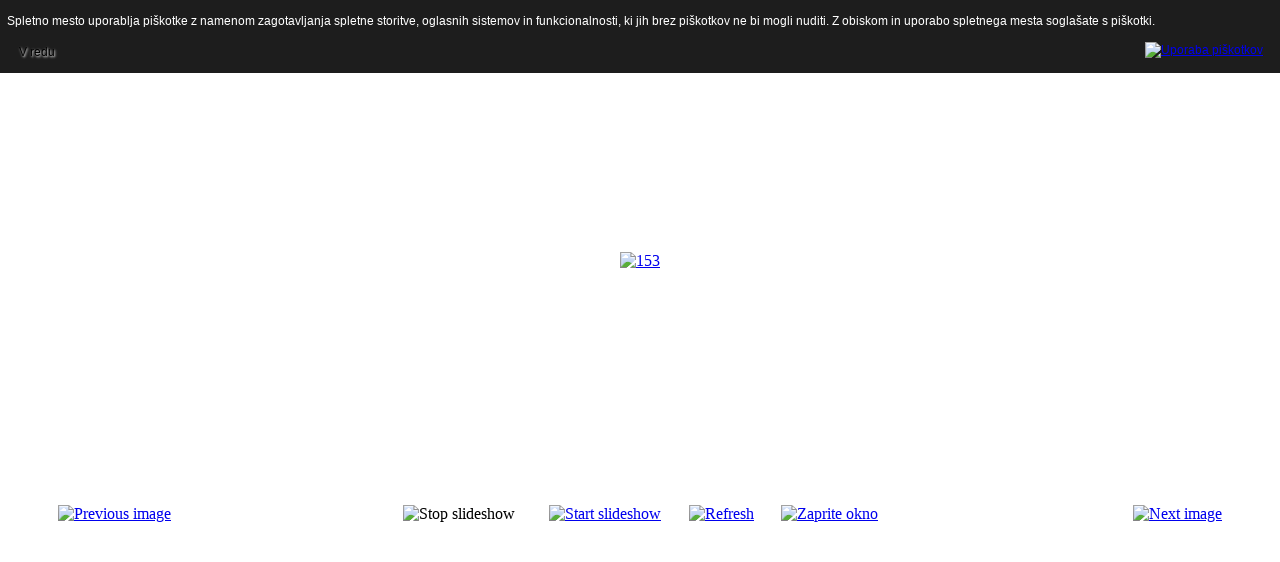

--- FILE ---
content_type: text/html; charset=utf-8
request_url: http://www.fasaderstvo-zorman.si/phoca-menu-test/9-induvidualni-objekti/detail/1164-153.html?tmpl=component&detail=0&buttons=1
body_size: 4478
content:
<!DOCTYPE html PUBLIC "-//W3C//DTD XHTML 1.0 Transitional//EN" "http://www.w3.org/TR/xhtml1/DTD/xhtml1-transitional.dtd">
<html xmlns="http://www.w3.org/1999/xhtml" xml:lang="sl-si" lang="sl-si" >
<head>
   <base href="http://www.fasaderstvo-zorman.si/phoca-menu-test/9-induvidualni-objekti/detail/1164-153.html" />
  <meta http-equiv="content-type" content="text/html; charset=utf-8" />
  <meta name="robots" content="index, follow" />
  <meta name="keywords" content="celotne obnove stanovanj,gradnja stanovanjskih,gospodarskih in poslovnih objektov,adaptacije in dozidave" />
  <meta name="description" content="Fasaderstvo Zorman - nudimo - celotne obnove stanovanj, gradnja stanovanjskih, gospodarskih in poslovnih objektov, adaptacije in dozidave" />
  <meta name="generator" content="Joomla! 1.5 - Open Source Content Management" />
  <title>Phoca Menu test</title>
  <link href="/templates/zorman/favicon.ico" rel="shortcut icon" type="image/x-icon" />
  <link rel="stylesheet" href="/components/com_phocagallery/assets/phocagallery.css" type="text/css" />
  <style type="text/css"> 
 html,body, .contentpane{overflow:hidden;background:#ffffff;} 
 center, table {background:#ffffff;} 
 #sbox-window {background-color:#fff;padding:5px} 
 </style>

 <link rel="stylesheet" href="/templates/system/css/system.css" type="text/css" />
 <link rel="stylesheet" href="/templates/system/css/general.css" type="text/css" />

<style type="text/css">
                div#cookieMessageContainer{
                    font: 12px/16px Helvetica,Arial,Verdana,sans-serif;
					position:fixed;
                    z-index:999999;
                    top:0;
					right:0;
                    margin:0 auto;
					padding: 5px;
                }
                #cookieMessageText p,.accept{font: 12px/16px Helvetica,Arial,Verdana,sans-serif;margin:0;padding:0 0 6px;text-align:left;vertical-align:middle}
				.accept label{vertical-align:middle}
				#cookieMessageContainer table,#cookieMessageContainer tr,#cookieMessageContainer td{margin:0;padding:0;vertical-align:middle;border:0;background:none}
                #cookieMessageAgreementForm{margin:0 0 0 10px}
                #cookieMessageInformationIcon{margin:0 10px 0 0;height:29px}
                #continue_button{vertical-align:middle;cursor:pointer;margin:0 0 0 10px}
                #info_icon{vertical-align:middle;margin:5px 0 0}
                #buttonbarContainer{height:29px;margin:0 0 -10px}
				input#AcceptCookies{margin:0 10px;vertical-align:middle}
				#cookieMessageContainer .cookie_button{background: url(http://www.fasaderstvo-zorman.si/plugins/system/EUCookieDirectiveLite/images/continue_button.png);text-shadow: #fff 0.1em 0.1em 0.2em; color: #000; padding: 5px 12px;height: 14px;float: left;}
				.accept {float: left;padding: 5px 6px 4px 15px;}
            </style>
</head>
<body class="contentpane">
 
 <script type="text/javascript"> 
/* <![CDATA[ */    
/***********************************************
* Ultimate Fade-In Slideshow (v1.51): � Dynamic Drive (http://www.dynamicdrive.com)
* This notice MUST stay intact for legal use
* Visit http://www.dynamicdrive.com/ for this script and 100s more.
***********************************************/
 
var fadeimages=new Array()
fadeimages[0]=["/images/phocagallery/induvidualni-objekti/thumbs/phoca_thumb_l_2.jpg", "", ""];
fadeimages[1]=["/images/phocagallery/induvidualni-objekti/thumbs/phoca_thumb_l_3.jpg", "", ""];
fadeimages[2]=["/images/phocagallery/induvidualni-objekti/thumbs/phoca_thumb_l_4.jpg", "", ""];
fadeimages[3]=["/images/phocagallery/induvidualni-objekti/thumbs/phoca_thumb_l_5.jpg", "", ""];
fadeimages[4]=["/images/phocagallery/induvidualni-objekti/thumbs/phoca_thumb_l_7.jpg", "", ""];
fadeimages[5]=["/images/phocagallery/induvidualni-objekti/thumbs/phoca_thumb_l_8.jpg", "", ""];
fadeimages[6]=["/images/phocagallery/induvidualni-objekti/thumbs/phoca_thumb_l_10.jpg", "", ""];
fadeimages[7]=["/images/phocagallery/induvidualni-objekti/thumbs/phoca_thumb_l_11 (2).jpg", "", ""];
fadeimages[8]=["/images/phocagallery/induvidualni-objekti/thumbs/phoca_thumb_l_11.jpg", "", ""];
fadeimages[9]=["/images/phocagallery/induvidualni-objekti/thumbs/phoca_thumb_l_17.jpg", "", ""];
fadeimages[10]=["/images/phocagallery/induvidualni-objekti/thumbs/phoca_thumb_l_29.jpg", "", ""];
fadeimages[11]=["/images/phocagallery/induvidualni-objekti/thumbs/phoca_thumb_l_30.jpg", "", ""];
fadeimages[12]=["/images/phocagallery/induvidualni-objekti/thumbs/phoca_thumb_l_31.jpg", "", ""];
fadeimages[13]=["/images/phocagallery/induvidualni-objekti/thumbs/phoca_thumb_l_33.jpg", "", ""];
fadeimages[14]=["/images/phocagallery/induvidualni-objekti/thumbs/phoca_thumb_l_35.jpg", "", ""];
fadeimages[15]=["/images/phocagallery/induvidualni-objekti/thumbs/phoca_thumb_l_43.jpg", "", ""];
fadeimages[16]=["/images/phocagallery/induvidualni-objekti/thumbs/phoca_thumb_l_44.jpg", "", ""];
fadeimages[17]=["/images/phocagallery/induvidualni-objekti/thumbs/phoca_thumb_l_45.jpg", "", ""];
fadeimages[18]=["/images/phocagallery/induvidualni-objekti/thumbs/phoca_thumb_l_48.jpg", "", ""];
fadeimages[19]=["/images/phocagallery/induvidualni-objekti/thumbs/phoca_thumb_l_49.jpg", "", ""];
fadeimages[20]=["/images/phocagallery/induvidualni-objekti/thumbs/phoca_thumb_l_50.jpg", "", ""];
fadeimages[21]=["/images/phocagallery/induvidualni-objekti/thumbs/phoca_thumb_l_52.jpg", "", ""];
fadeimages[22]=["/images/phocagallery/induvidualni-objekti/thumbs/phoca_thumb_l_53.jpg", "", ""];
fadeimages[23]=["/images/phocagallery/induvidualni-objekti/thumbs/phoca_thumb_l_54.jpg", "", ""];
fadeimages[24]=["/images/phocagallery/induvidualni-objekti/thumbs/phoca_thumb_l_55.jpg", "", ""];
fadeimages[25]=["/images/phocagallery/induvidualni-objekti/thumbs/phoca_thumb_l_56.jpg", "", ""];
fadeimages[26]=["/images/phocagallery/induvidualni-objekti/thumbs/phoca_thumb_l_57.jpg", "", ""];
fadeimages[27]=["/images/phocagallery/induvidualni-objekti/thumbs/phoca_thumb_l_60.jpg", "", ""];
fadeimages[28]=["/images/phocagallery/induvidualni-objekti/thumbs/phoca_thumb_l_61.jpg", "", ""];
fadeimages[29]=["/images/phocagallery/induvidualni-objekti/thumbs/phoca_thumb_l_64.jpg", "", ""];
fadeimages[30]=["/images/phocagallery/induvidualni-objekti/thumbs/phoca_thumb_l_65.jpg", "", ""];
fadeimages[31]=["/images/phocagallery/induvidualni-objekti/thumbs/phoca_thumb_l_66.jpg", "", ""];
fadeimages[32]=["/images/phocagallery/induvidualni-objekti/thumbs/phoca_thumb_l_67.jpg", "", ""];
fadeimages[33]=["/images/phocagallery/induvidualni-objekti/thumbs/phoca_thumb_l_69.jpg", "", ""];
fadeimages[34]=["/images/phocagallery/induvidualni-objekti/thumbs/phoca_thumb_l_70.jpg", "", ""];
fadeimages[35]=["/images/phocagallery/induvidualni-objekti/thumbs/phoca_thumb_l_71.jpg", "", ""];
fadeimages[36]=["/images/phocagallery/induvidualni-objekti/thumbs/phoca_thumb_l_73.jpg", "", ""];
fadeimages[37]=["/images/phocagallery/induvidualni-objekti/thumbs/phoca_thumb_l_81.jpg", "", ""];
fadeimages[38]=["/images/phocagallery/induvidualni-objekti/thumbs/phoca_thumb_l_83.jpg", "", ""];
fadeimages[39]=["/images/phocagallery/induvidualni-objekti/thumbs/phoca_thumb_l_84.jpg", "", ""];
fadeimages[40]=["/images/phocagallery/induvidualni-objekti/thumbs/phoca_thumb_l_85.jpg", "", ""];
fadeimages[41]=["/images/phocagallery/induvidualni-objekti/thumbs/phoca_thumb_l_87.jpg", "", ""];
fadeimages[42]=["/images/phocagallery/induvidualni-objekti/thumbs/phoca_thumb_l_96.jpg", "", ""];
fadeimages[43]=["/images/phocagallery/induvidualni-objekti/thumbs/phoca_thumb_l_109.jpg", "", ""];
fadeimages[44]=["/images/phocagallery/induvidualni-objekti/thumbs/phoca_thumb_l_110.jpg", "", ""];
fadeimages[45]=["/images/phocagallery/induvidualni-objekti/thumbs/phoca_thumb_l_111.jpg", "", ""];
fadeimages[46]=["/images/phocagallery/induvidualni-objekti/thumbs/phoca_thumb_l_120.jpg", "", ""];
fadeimages[47]=["/images/phocagallery/induvidualni-objekti/thumbs/phoca_thumb_l_122.jpg", "", ""];
fadeimages[48]=["/images/phocagallery/induvidualni-objekti/thumbs/phoca_thumb_l_123.jpg", "", ""];
fadeimages[49]=["/images/phocagallery/induvidualni-objekti/thumbs/phoca_thumb_l_124.jpg", "", ""];
fadeimages[50]=["/images/phocagallery/induvidualni-objekti/thumbs/phoca_thumb_l_128.jpg", "", ""];
fadeimages[51]=["/images/phocagallery/induvidualni-objekti/thumbs/phoca_thumb_l_129.jpg", "", ""];
fadeimages[52]=["/images/phocagallery/induvidualni-objekti/thumbs/phoca_thumb_l_136.jpg", "", ""];
fadeimages[53]=["/images/phocagallery/induvidualni-objekti/thumbs/phoca_thumb_l_137.jpg", "", ""];
fadeimages[54]=["/images/phocagallery/induvidualni-objekti/thumbs/phoca_thumb_l_139.jpg", "", ""];
fadeimages[55]=["/images/phocagallery/induvidualni-objekti/thumbs/phoca_thumb_l_140.jpg", "", ""];
fadeimages[56]=["/images/phocagallery/induvidualni-objekti/thumbs/phoca_thumb_l_141.jpg", "", ""];
fadeimages[57]=["/images/phocagallery/induvidualni-objekti/thumbs/phoca_thumb_l_148.jpg", "", ""];
fadeimages[58]=["/images/phocagallery/induvidualni-objekti/thumbs/phoca_thumb_l_149.jpg", "", ""];
fadeimages[59]=["/images/phocagallery/induvidualni-objekti/thumbs/phoca_thumb_l_150.jpg", "", ""];
fadeimages[60]=["/images/phocagallery/induvidualni-objekti/thumbs/phoca_thumb_l_151.jpg", "", ""];
fadeimages[61]=["/images/phocagallery/induvidualni-objekti/thumbs/phoca_thumb_l_152.jpg", "", ""];
fadeimages[62]=["/images/phocagallery/induvidualni-objekti/thumbs/phoca_thumb_l_153.jpg", "", ""];
fadeimages[63]=["/images/phocagallery/induvidualni-objekti/thumbs/phoca_thumb_l_154.jpg", "", ""];
fadeimages[64]=["/images/phocagallery/induvidualni-objekti/thumbs/phoca_thumb_l_155.jpg", "", ""];
fadeimages[65]=["/images/phocagallery/induvidualni-objekti/thumbs/phoca_thumb_l_156.jpg", "", ""];
fadeimages[66]=["/images/phocagallery/induvidualni-objekti/thumbs/phoca_thumb_l_26032009664.jpg", "", ""];
fadeimages[67]=["/images/phocagallery/induvidualni-objekti/thumbs/phoca_thumb_l_220420101087.jpg", "", ""];
 
var fadebgcolor="#ffffff"
 
var fadearray=new Array() /*array to cache fadeshow instances*/
var fadeclear=new Array() /*array to cache corresponding clearinterval pointers*/
 
var dom=(document.getElementById) /*modern dom browsers*/
var iebrowser=document.all
 
function fadeshow(theimages, fadewidth, fadeheight, borderwidth, delay, pause, displayorder){
this.pausecheck=pause
this.mouseovercheck=0
this.delay=delay
this.degree=10 /*initial opacity degree (10%)*/
this.curimageindex=0
this.nextimageindex=1
fadearray[fadearray.length]=this
this.slideshowid=fadearray.length-1
this.canvasbase="canvas"+this.slideshowid
this.curcanvas=this.canvasbase+"_0"
if (typeof displayorder!="undefined")
theimages.sort(function() {return 0.5 - Math.random();}) /*thanks to Mike (aka Mwinter) :)*/
this.theimages=theimages
this.imageborder=parseInt(borderwidth)
this.postimages=new Array() /*preload images*/
for (p=0;p<theimages.length;p++){
this.postimages[p]=new Image()
this.postimages[p].src=theimages[p][0]
}
 
var fadewidth=fadewidth+this.imageborder*2
var fadeheight=fadeheight+this.imageborder*2
 
if (iebrowser&&dom||dom) /*if IE5+ or modern browsers (ie: Firefox)*/
document.write('<div id="master'+this.slideshowid+'" style="position:relative;width:'+fadewidth+'px;height:'+fadeheight+'px;overflow:hidden;"><div id="'+this.canvasbase+'_0" style="position:absolute;width:'+fadewidth+'px;height:'+fadeheight+'px;top:0;left:0;filter:progid:DXImageTransform.Microsoft.alpha(opacity=10);opacity:0.1;-moz-opacity:0.1;-khtml-opacity:0.1;background-color:'+fadebgcolor+'"></div><div id="'+this.canvasbase+'_1" style="position:absolute;width:'+fadewidth+'px;height:'+fadeheight+'px;top:0;left:0;filter:progid:DXImageTransform.Microsoft.alpha(opacity=10);opacity:0.1;-moz-opacity:0.1;-khtml-opacity:0.1;background-color:'+fadebgcolor+'"></div></div>')
else
document.write('<div><img name="defaultslide'+this.slideshowid+'" src="'+this.postimages[0].src+'"></div>')
 
if (iebrowser&&dom||dom) /*if IE5+ or modern browsers such as Firefox*/
this.startit()
else{
this.curimageindex++
setInterval("fadearray["+this.slideshowid+"].rotateimage()", this.delay)
}
}

function fadepic(obj){
if (obj.degree<100){
obj.degree+=10
if (obj.tempobj.filters&&obj.tempobj.filters[0]){
if (typeof obj.tempobj.filters[0].opacity=="number") /*if IE6+*/
obj.tempobj.filters[0].opacity=obj.degree
else /*else if IE5.5-*/
obj.tempobj.style.filter="alpha(opacity="+obj.degree+")"
}
else if (obj.tempobj.style.MozOpacity)
obj.tempobj.style.MozOpacity=obj.degree/101
else if (obj.tempobj.style.KhtmlOpacity)
obj.tempobj.style.KhtmlOpacity=obj.degree/100
else if (obj.tempobj.style.opacity&&!obj.tempobj.filters)
obj.tempobj.style.opacity=obj.degree/101
}
else{
clearInterval(fadeclear[obj.slideshowid])
obj.nextcanvas=(obj.curcanvas==obj.canvasbase+"_0")? obj.canvasbase+"_0" : obj.canvasbase+"_1"
obj.tempobj=iebrowser? iebrowser[obj.nextcanvas] : document.getElementById(obj.nextcanvas)
obj.populateslide(obj.tempobj, obj.nextimageindex)
obj.nextimageindex=(obj.nextimageindex<obj.postimages.length-1)? obj.nextimageindex+1 : 0
setTimeout("fadearray["+obj.slideshowid+"].rotateimage()", obj.delay)
}
}
 
fadeshow.prototype.populateslide=function(picobj, picindex){
var slideHTML=""
if (this.theimages[picindex][1]!="") /*if associated link exists for image*/
slideHTML='<a HREF="'+this.theimages[picindex][1]+'" target="'+this.theimages[picindex][2]+'">'
slideHTML+='<table border="0" cellpadding="0" cellspacing="0" style="text-align:center;margin: auto;"><tr><td style="text-align:center;" align="center" valign="middle" height="480"><img style="vertical-align:middle;" SRC="'+this.postimages[picindex].src+'" border="'+this.imageborder+'px"></td></tr></table>'
if (this.theimages[picindex][1]!="") /*if associated link exists for image*/
slideHTML+='</a>'
picobj.innerHTML=slideHTML
}
 
 
fadeshow.prototype.rotateimage=function(){
if (this.pausecheck==1) /*if pause onMouseover enabled, cache object*/
var cacheobj=this
if (this.mouseovercheck==1)
setTimeout(function(){cacheobj.rotateimage()}, 100)
else if (iebrowser&&dom||dom){
this.resetit()
var crossobj=this.tempobj=iebrowser? iebrowser[this.curcanvas] : document.getElementById(this.curcanvas)
crossobj.style.zIndex++
fadeclear[this.slideshowid]=setInterval("fadepic(fadearray["+this.slideshowid+"])",50)
this.curcanvas=(this.curcanvas==this.canvasbase+"_0")? this.canvasbase+"_1" : this.canvasbase+"_0"
}
else{
var ns4imgobj=document.images['defaultslide'+this.slideshowid]
ns4imgobj.src=this.postimages[this.curimageindex].src
}
this.curimageindex=(this.curimageindex<this.postimages.length-1)? this.curimageindex+1 : 0
}
 
fadeshow.prototype.resetit=function(){
this.degree=10
var crossobj=iebrowser? iebrowser[this.curcanvas] : document.getElementById(this.curcanvas)
if (crossobj.filters&&crossobj.filters[0]){
if (typeof crossobj.filters[0].opacity=="number") /*if IE6+*/
crossobj.filters(0).opacity=this.degree
else /*else if IE5.5-*/
crossobj.style.filter="alpha(opacity="+this.degree+")"
}
else if (crossobj.style.MozOpacity)
crossobj.style.MozOpacity=this.degree/101
else if (crossobj.style.KhtmlOpacity)
crossobj.style.KhtmlOpacity=this.degree/100
else if (crossobj.style.opacity&&!crossobj.filters)
crossobj.style.opacity=this.degree/101
}
 
 
fadeshow.prototype.startit=function(){
var crossobj=iebrowser? iebrowser[this.curcanvas] : document.getElementById(this.curcanvas)
this.populateslide(crossobj, this.curimageindex)
if (this.pausecheck==1){ /*IF SLIDESHOW SHOULD PAUSE ONMOUSEOVER*/
var cacheobj=this
var crossobjcontainer=iebrowser? iebrowser["master"+this.slideshowid] : document.getElementById("master"+this.slideshowid)
crossobjcontainer.onmouseover=function(){cacheobj.mouseovercheck=1}
crossobjcontainer.onmouseout=function(){cacheobj.mouseovercheck=0}
}
this.rotateimage()
}

function disableBackAndNext()
{
document.getElementById("next").Disable=true
}
function disableBackAndPrev()
{
document.getElementById("prev").Disable=true
}
/* ]]> */
</script><div id="phocagallery"><center style="padding-top:10px"><table border="0" width="100%"><tr><td colspan="6" align="center" valign="middle" height="480" style="height:480px" ><div id="image-box" style="width:360px;margin: auto;padding: 0;"><a href="#" onclick="window.parent.document.getElementById('sbox-window').close();"><img src="/images/phocagallery/induvidualni-objekti/thumbs/phoca_thumb_l_153.jpg" alt="153"  /></a></div></td></tr><tr><td align="left" width="30%" style="padding-left:48px"><a href="/phoca-menu-test/9-induvidualni-objekti/detail/1163-152.html?tmpl=component" title="Previous image" id="prev" onclick="disableBackAndPrev()" ><img src="/components/com_phocagallery/assets/images/icon-prev.gif" alt="Previous image"  /></a></td><td align="center"><img src="/components/com_phocagallery/assets/images/icon-stop-grey.gif" alt="Stop slideshow"  /></td><td align="center"><a href="/phoca-menu-test/9-induvidualni-objekti/detail/1164-153.html?phocaslideshow=1&amp;tmpl=component" title="Start slideshow"><img src="/components/com_phocagallery/assets/images/icon-play.gif" alt="Start slideshow"  /></a></td><td align="center"><a href="/phoca-menu-test/9-induvidualni-objekti/detail/1164-153.html?tmpl=component" onclick="window.location.reload(true);" title="Refresh" ><img src="/components/com_phocagallery/assets/images/icon-reload.gif" alt="Refresh"  /></a></td><td align="center"><a href="/phoca-menu-test/9-induvidualni-objekti/detail/1164-153.html?tmpl=component" onclick="window.parent.document.getElementById('sbox-window').close();" title="Zaprite okno" ><img src="/components/com_phocagallery/assets/images/icon-exit.gif" alt="Zaprite okno"  /></a></td><td align="right" width="30%" style="padding-right:48px"><a href="/phoca-menu-test/9-induvidualni-objekti/detail/1165-154.html?tmpl=component" title="Next image" id="next" onclick="disableBackAndNext()" ><img src="/components/com_phocagallery/assets/images/icon-next.gif" alt="Next image"  /></a></td></tr></table></center></div>
<div id="cookieMessageOuter" style="width:100%"><div id="cookieMessageContainer" style="width:100%;background-color:#1D1D1D;color:#fff"><table width="100%"><tr><td colspan="2"><div id="cookieMessageText" style="padding:6px 10px 0 10px;"><p style="color:#fff!important">Spletno mesto uporablja piškotke z namenom zagotavljanja spletne storitve, oglasnih sistemov in funkcionalnosti, ki jih brez piškotkov ne bi mogli nuditi. Z obiskom in uporabo spletnega mesta soglašate s piškotki.</p></div></td></tr><tr><td><div border="0" class="cookie_button" id="continue_button" onclick="SetCookie('cookieAcceptanceCookie','accepted',9999);">V redu</div></p></td><td align="right"><div id="cookieMessageInformationIcon" style="float:right"><a href="https://www.ip-rs.si/fileadmin/user_upload/Pdf/smernice/Smernice_o_uporabi_piskotkov.pdf" target="_blank" title="Uporaba piškotkov"><img id="info_icon" src="http://www.fasaderstvo-zorman.si/plugins/system/EUCookieDirectiveLite/images/info_icon.png" alt="Uporaba piškotkov" border="0" width="20" height="20" /></a></div></td></tr></table></div></div><script type="text/javascript" src="http://www.fasaderstvo-zorman.si/plugins/system/EUCookieDirectiveLite/EUCookieDirective.js"></script>
</body>
</html>
